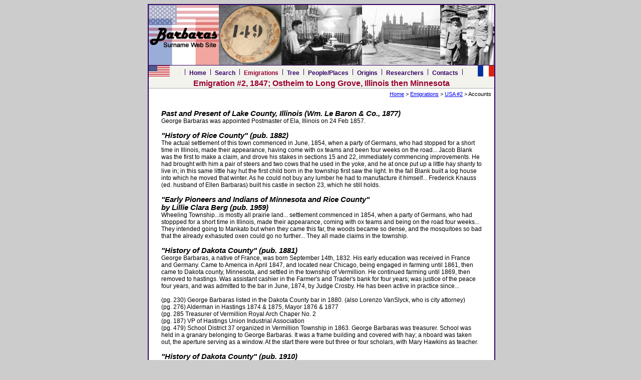

--- FILE ---
content_type: text/html
request_url: https://barbaras.org/emigrations/usa2/historic_accounts.asp
body_size: 9254
content:

<!DOCTYPE html PUBLIC "-//W3C//DTD XHTML 1.0 Transitional//EN" "http://www.w3.org/TR/xhtml1/DTD/xhtml1-transitional.dtd">
<html>
<head>
<meta http-equiv="Content-Type" content="text/html; charset=iso-8859-1">
<meta name="description" content="Geneology Web Site for the Barbaras name">
<link rel=stylesheet href="../../styles.css" type="text/css">
<meta name="keywords" content="Barbaras">
<title>Barbaras Surname Site: 1847 Emigration</title>
</head>
<body>
<map name="emigrationsMap"><area alt="Civil War pin" href="../../emigrations/usa2/bollenbach.asp" coords="0, 0, 124, 120" shape="rect"><area alt="Glen Barbaras" href="../../emigrations/usa4/people/photos.asp" coords="125, 0, 286, 120" shape="rect"><area alt="Schlitz factory, Milwaukee" href="../../emigrations/usa4/breweries/photosBreweries.asp" coords="287, 0, 442, 120" shape="rect"><area alt="Glen and Gordon" href="../../emigrations/usa4/people/photos.asp" coords="443, 0, 550, 120" shape="rect"></map><div style="width:690px;display:block;margin-right:auto;margin-left:auto;">
<div style="text-align:left; width:690px; border:2px solid #330066;background-color:#ffffff;"><a href="../../default.asp"><img src="../../images/barbaras_surname.gif" alt="Barbaras Surname Site" width="140" height="120" border="0"/></a><img useMap="#emigrationsMap" src="../header.jpg" alt="" width="550" height="120" border="0"/><div style="text-align:center; width:690px; background-color:#f3f3ee; border-bottom:0px solid #330066; border-top:1px solid #330066;">
<div style="float:left;width:42px;height:22px;margin:0px;"><a title="English" href="/emigrations/usa2/historic_accounts.asp?lang=English"><img src="../../images/flagUSMini.jpg" alt="English" width="42" height="22" border="0"/></a>
</div><img src="../../images/spacer_menu.gif" alt="" width="11" height="19" border="0"/><span class="menu"><a href="../../default.asp">Home</a></span><img src="../../images/spacer_menu.gif" alt="" width="11" height="19" border="0"/><span class="menu"><a href="../../database/search.asp">Search</a></span><img src="../../images/spacer_menu.gif" alt="" width="11" height="19" border="0"/><span class="menuCurrentPage"><a href="../../emigrations/emigrations.asp">Emigrations</a></span><img src="../../images/spacer_menu.gif" alt="" width="11" height="19" border="0"/><span class="menu"><a href="../../tree/tree.asp">Tree</a></span><img src="../../images/spacer_menu.gif" alt="" width="11" height="19" border="0"/><span class="menu"><a href="../../people/people.asp">People/Places</a></span><img src="../../images/spacer_menu.gif" alt="" width="11" height="19" border="0"/><span class="menu"><a href="../../origin/origin.asp">Origins</a></span><img src="../../images/spacer_menu.gif" alt="" width="11" height="19" border="0"/><span class="menu"><a href="../../researchers/researchers.asp">Researchers</a></span><img src="../../images/spacer_menu.gif" alt="" width="11" height="19" border="0"/><span class="menu"><a href="../../contacts/contacts.asp">Contacts</a></span><img src="../../images/spacer_menu.gif" alt="" width="11" height="19" border="0"/>
<div style="float:right;width:33px;height:22px;margin:0px;"><a title="Fran&ccedil;ais" href="/emigrations/usa2/historic_accounts.asp?lang=French"><img src="../../images/flagFrenchMini.jpg" alt="English" width="33" height="22" border="0"/></a>
</div>
</div>
<div style="border-bottom:1px solid #aaaaaa; background-color:#f3f3ee;padding-top: 5px; margin-bottom:5px; text-align:center; font-family:arial; font-size:12pt; font-weight:bold; color:#990033;">Emigration #2, 1847; Ostheim to Long Grove, Illinois then Minnesota</div>
	<div style="font-weight:normal;margin-right:6px;text-align:right;font-size:8pt;font-family:arial;">
<a href="../../default.asp">Home</a> &gt; <a href="../emigrations.asp">Emigrations</a> &gt; <a href="usa_2.asp">USA #2</a> &gt; Accounts
	</div>
<div class="text">
<div style="font-weight:bold;font-size:11pt;font-style:italic;">Past and Present of Lake County, Illinois (Wm. Le Baron &amp; Co., 1877)</div>George Barbaras was appointed Postmaster of Ela, Illinois on 24 Feb 1857.<br/><br/><div style="font-weight:bold;font-size:11pt;font-style:italic;">&quot;History of Rice County&quot; (pub. 1882)</div>The actual settlement of this town commenced in June, 1854, when a party of Germans, who had stopped for a short time in Illinois, made their appearance, having come with ox teams and been four weeks on the road... Jacob Blank was the first to make a claim, and drove his stakes in sections 15 and 22, immediately commencing improvements. He had brought with him a pair of steers and two cows that he used in the yoke, and he at once put up a little hay shanty to live in; in this same little hay hut the first child born in the township first saw the light. In the fall Blank built a log house into which he moved that winter. As he could not buy any lumber he had to manufacture it himself... Frederick Knauss (ed. husband of Ellen Barbaras) built his castle in section 23, which he still holds.<br/><br/><div style="font-weight:bold;font-size:11pt;font-style:italic;">&quot;Early Pioneers and Indians of Minnesota and Rice County&quot;<br>by Lillie Clara Berg (pub. 1959)</div>Wheeling Township...is mostly all prairie land... settlement commenced in 1854, when a party of Germans, who had stoppped for a short time in Illinois, made their appearance, coming with ox teams and being on the road four weeks... They intended going to Mankato but when they came this far, the woods became so dense, and the mosquitoes so bad that the already exhasuted oxen could go no further... They all made claims in the township.<br/><br/><div style="font-weight:bold;font-size:11pt;font-style:italic;">&quot;History of Dakota County&quot; (pub. 1881)</div>George Barbaras, a native of France, was born September 14th, 1832. His early education was received in France and Germany. Came to America in April 1847, and located near Chicago, being engaged in farming until 1861, then came to Dakota county, Minnesota, and settled in the township of Vermillion. He continued farming until 1869, then removed to hastings. Was assistant cashier in the Farmer's and Trader's bank for four years; was justice of the peace four years, and was admitted to the bar in June, 1874, by Judge Crosby. He has been active in practice since...<br/> <br/>(pg. 230) George Barbaras listed in the Dakota County bar in 1880. (also Lorenzo VanSlyck, who is city attorney)<br>(pg. 276) Alderman in Hastings 1874 &amp; 1875, Mayor 1876 &amp; 1877<br/>(pg. 285 Treasurer of Vermillion Royal Arch Chaper No. 2<br>(pg. 187) VP of Hastings Union Industrial Association<br>(pg. 479) School District 37 organized in Vermillion Township in 1863. George Barbaras was treasurer. School was held in a granary belonging to George Barbaras. It was a frame building and covered with hay; a nboard was taken out, the aperture serving as a window. At the start there were but three or four scholars, with Mary Hawkins as teacher.<br/><br/><div style="font-weight:bold;font-size:11pt;font-style:italic;">&quot;History of Dakota County&quot; (pub. 1910)</div>(pg. 220) On the Dakota County bar in 1880. <br>(pg. 257) City Hall was built in 1884 for $3,500. George Barbaras was chairman of the building committee and on the town council.<br/><br/><div style="font-weight:bold;font-size:11pt;">&quot;Rice County Families: Their History, Our Heritage&quot; (Rice County Historical Society pub. 1981)</div><div style="font-weight:bold;font-size:10pt;">Michael Bollenbach</div>John Bollenbach and Henrietta Meyers were married in the early 1830's in Ostheim, Alsace Lorraine, France. Their eldest son, Michael John Bollenbach, was born August 16, 1832 in Ostheim. He died on May 27, 1911 in Palatine, Illinois. Henrietta was concerned over the military status of her son Michael. The young men who drew even numbers were required to serve, and those who drew the odd numbers were free of obligation. On the appointed day of the drawing and unbeknown to young Michael, his mother sewed a four leaf clover in the shirt cuff of his right sleeve. Michael drew number 149. He came to the United States in 1853, worked his way west, and settled in Long Grove, Illinois. His parents followed in 1854.<br/><br/>On March 9, 1858 he married <span style="font-weight:bold;font-size:10pt;">Magdelena Barbaras</span>, born May 4, 1839 and died May 19, 1917 in Palatine, Illinois. To this union eight children were born, the third being Charles John Bollenbach born February 24, 1865 at Long grove, Illinois and died February 6, 1947 at Nerstrand, Minnesota.<br/><br/><span style="font-weight:bold;font-size:10pt;">The Barbaras family</span> owned the land in Wheeling, Cook County, Illinois that became the Bollenbach homestead. Michael was called to serve in the Civil War, but since he had a family of young children the Barbaras paid his brother Charles, who was a blacksmith to serve in his place. Thus, in his honor the third child born in 1865 was christened Charles John Bollenbach. He attended school in Long Grove ... In 1866 he came to Rice County, Minnesota where he worked for farmers in the Dennison and Nerstrand area.


</div>
</body>
</html>

--- FILE ---
content_type: text/css
request_url: https://barbaras.org/styles.css
body_size: 8141
content:
body {
	font-family : Verdana, Geneva, Arial, Helvetica, sans-serif;
	font-size : 10pt;
	background-color: #cccccc;
	}
.table {
	background-color:#ffffff;
	border:2px solid #330066;
}

td {
	font-family : Verdana, Geneva, Arial, Helvetica, sans-serif;
	font-size : 10pt;
	}
td.small {
	font-family : Verdana, Geneva, Arial, Helvetica, sans-serif;
	font-size : 8pt;
	padding:1px;
	}

p.standard {
	text-indent: 30px;
	}
.columnLeft {
	border-top: 1px solid #999999;
	border-right: 3px double #999999;
	border-bottom: 1px solid #999999;
	border-left: 0px solid #330066;
	width: 50%;
	}
.columnRight {
	border-top: 1px solid #999999;
	border-right: 0px solid #330066;
	border-bottom: 1px solid #999999;
	border-left:  3px double #999999;
	width: 50%;
	}
.columnLeftHeader {
	border-top: 1px solid #999999;
	border-right: 3px double #999999;
	border-bottom: 1px solid #999999;
	border-left: 0px solid #330066;
	width: 332px;
	text-align:center;
	font-weight:bold;
	margin: 0px 0px 0px 0px; 
	background-color: #cccc99;
	padding: 5px 0px 0px 3px;
	}
.columnRightHeader {
	border-top: 1px solid #999999;
	border-right: 0px solid #330066;
	border-bottom: 1px solid #999999;
	border-left:  3px double #999999;
	width: 332px;
	text-align:center;
	font-weight:bold;
	margin: 0px 0px 0px 0px; 
	background-color: #cccc99;
	padding: 5px 0px 0px 3px;
	}
div.columns {
	margin-left: 20px; 
	margin-right: 20px;
	}

.textAfterHeading {
	margin-top: 0px; 
	margin-bottom: 10px;
	margin-left: 15px; 
	margin-right: 15px;
	padding: 10px;
	font-family : Verdana, Geneva, Arial, Helvetica, sans-serif;
	font-size : 0.9em;
	}
	
div.text {
	margin-top: 15px; 
	margin-bottom: 10px;
	margin-left: 15px; 
	margin-right: 15px;
	padding: 10px;
	font-family : Verdana, Geneva, Arial, Helvetica, sans-serif;
	font-size : 0.9em;
	}
	
div.textYellow {
	margin-top: 15px; 
	margin-bottom: 10px;
	margin-left: 15px; 
	margin-right: 15px;
	padding: 10px;
	font-family : Verdana, Geneva, Arial, Helvetica, sans-serif;
	font-size : 10pt;
	text-indent:30px;
	background-color: #e4e4c9;
	}
	
div.languageColumns {
	margin: 0px 0px 25px 0px;
	padding: 7px;
	font-family : Verdana, Geneva, Arial, Helvetica, sans-serif;
	font-size : 10pt;
	background-color: #ffffff;
	}
	
div.listColumns {
	margin: 0px 0px 25px 0px;
	padding: 7px;
	font-family : Verdana, Geneva, Arial, Helvetica, sans-serif;
	font-size : 10pt;
	background-color: #ffffff;
	}

.columnHeaders {
	text-align:center;
	font-weight:bold;
	margin: 0px 0px 0px 0px; 
	background-color: #cccc99;
	padding: 5px 0px 0px 3px;
	}
.columnSubHeaders {
	text-align:center;
	font-weight:bold;
	margin: 0px 0px 0px 0px; 
	background-color: #e4e4c9;
	padding: 5px 0px 0px 3px;
	}
div.blockText {
	margin-top: 15px; 
	margin-bottom: 10px;
	margin-left: 10px; 
	margin-right: 10px;
	padding: 10px;
	font-family : Verdana, Geneva, Arial, Helvetica, sans-serif;
	font-size : 10pt;
	text-indent:30px;
	}
.list {
	margin-top: 1px;
	margin-bottom: 5px;
	margin-right:12px;
	list-style-type:square;
	line-height:1.5em;
	font-size:0.9em;
	}
.listIndented {
	margin: 1px 0px 2px 35px;
	list-style-type:square;
	line-height:1.5em;
	font-size:0.9em;
	}
.listOL {
	margin: 6px 0px 2px 30px;
	list-style-type:square;
	line-height:1.2em;
	font-size:0.9em;
	}
.listOL li {
	margin-top: 6px;
	}
.listElementDiv {
	margin: 1px 15px 2px 20px;
}
.liDiv {
	margin: 1px 40px 1px 20px;
}
.quote {
	margin: 12px 20px 2px 20px;
	font-size: 1.0em;
	}
div.indent {
	margin-left: 15px; 
	}
.innerTopBorder {
	border-bottom: 1px solid #000000;
	}
.subtitle {
	margin: 10px 25px 4px 25px;
	font-size : 10pt;
	text-align:center;
	font-weight:bold;
	font-family:arial;
	}
.subHeading {
	border-bottom: 1px solid #999999;
	margin-bottom: 10px;
	}
.subSubHeading {
	font-size : 0.9em;
	font-weight:bold;
	font-family:arial;
	color:#330066;
	padding-left:13px;
}
.subSubSubHeadingLi {
	font-size : 10pt;
	font-weight:bold;
	font-family:arial;
	color:#996633;
}
.menu {
	font-size: 0.9em;
	font-family:arial;
	font-weight: bold;
	color:#330066;
	margin: 0px 3px 30px 3px;
	padding: 0px;
	}
.menu A:link {
	text-decoration: none;
	color: #330066;
	}
.menu A:visited {
	text-decoration: none; 
	color: #330066;
	}
.menu A:active {
	text-decoration: none;
	color: #330066;
	}
.menu A:hover {
	text-decoration: none;
	color: red;
}

.menuCurrentPage {
	font-size: 0.9em;
	font-family:arial;
	font-weight: bold;
	color:#990033;
	margin: 0px 3px 30px 3px;
	padding: 0px;
	}
.menuCurrentPage A:link {
	text-decoration: none;
	color:#990033;
	}
.menuCurrentPage A:visited {
	text-decoration: none;
	color:#990033;
	}
.menuCurrentPage A:active {
	text-decoration: none;
	color:#990033;
	}
.menuCurrentPage A:hover {
	text-decoration: none;
	color: red;
}
.photoThumbNail
	{
	padding:2px 1px 2px 2px;
	border-top:1px solid #000000;
	width:135;
	}
.photoSubHeading {
	padding-left:9px;
	border-top:1px solid #000000;
	border-bottom:0px;
	text-align:left;
}
.photoDescription {
	margin-left:15px;
	margin-right:25px;
}
.photoYear {
	border-top:1px solid #000000;
	text-align:center;
	font-weight:bold;
}
.photoRight {
	float: right;
	clear:none;
	text-align:center;
	font-size:8pt;
	padding: 3px 0px 3px 8px;
}
.photoLeft {
	float: left;
	clear:none;
	text-align:center;
	font-size:8pt;
	padding: 3px 8px 3px 0px;
}
.photoLegend {
	font-size:8pt;
	text-align:center;
	color:#333333;
	margin: 2px 12px 0px 12px;
}
.genericLink A:link {
	text-decoration: none;
	color: #330066;
	}
.genericLink A:visited {
	text-decoration: none; 
	color: #330066;
	}
.genericLink A:active {
	text-decoration: none;
	color: #330066;
	}
.genericLink A:hover {
	text-decoration: none;
	color: red;
}
.arrow {
	font-size: 16pt; 
	font-family: Lucida Sans Unicode;
	padding:0px 5px 0px 5px;
	color: #000000;
	}
.labelBox {
	border: 1px solid #000000;
	margin: 20px 0px 5px 8px;
	font-size : 0.9em;
	padding: 0px 5px 10px 5px;
	color:black;
	width:662px;
}
.labelBoxLabel {
	position:relative;
	margin:-9px 0px 0px 4px;
	background-color:#ffffff;
	color:#000000;
	padding:0px 6px 3px 6px;
	font-weight:bold;
	float:left;
	font-size : 10pt;
	font-family:arial;
}
.labelBoxLabelRed {
	position:relative;
	margin:-9px 0px 0px 4px;
	background-color:#ffffff;
	color:#990033;
	padding:0px 6px 3px 6px;
	font-weight:bold;
	float:left;
	font-size : 10pt;
	font-family:arial;
}
.listBox {
	margin: 1px 0px 2px 25px;
	padding-left:0px;
	list-style-type:square;
	line-height:1.5em;
	}
.extendFloatContainer {
	clear: both;
	line-height: 0;
	height: 0;
	}

.tablePhotos {
	border-right:1px solid #000000;
	border-bottom:1px solid #000000;
	margin:2px 8px 2px 8px;
	}
.tablePhotosBios {
	border-right:1px solid #000000;
	border-bottom:1px solid #000000;
	margin:2px 0px 2px 8px;
	width:662px;
	}
.tablePhotosYear {
	padding:3px 2px 3px 3px;
	border-top:1px solid #000000;
	text-align:right;
	font-weight:bold;
	font-family : Arial, sans-serif;
	font-size : 0.9em;
}
.thumbNailPhotos
	{
	border-top:1px solid #000000;
	border-left:1px solid #000000;
	width:135px;
	padding:3px 2px 3px 3px;
	}
.subHeadingPhotos {
	padding:3px 8px 3px 9px;
	border-top:1px solid #000000;
	text-align:left;
	font-family : Arial, sans-serif;
	font-size : 0.9em;
}
.descriptionPhotos {
	margin-left:0px;
	margin-right:10px;
	font-family : Verdana, Geneva, Arial, Helvetica, sans-serif;
	font-size : 0.9em;
}
.superscript {
	font-size: 8pt; 
	font-family: arial;
	color:#333333;
	vertical-align:top;
	}
sup A:link {
	text-decoration: none;
	color: #0000ff;
	}
sup A:visited {
	text-decoration: none; 
	color: #0000ff;
	}
sup A:active {
	text-decoration: none;
	color: #0000ff;
	}
sup A:hover {
	text-decoration: none;
	color: #990033;
}
.footnote {
	margin:1px 20px 2px 12px;
	font-size:0.7em;
}